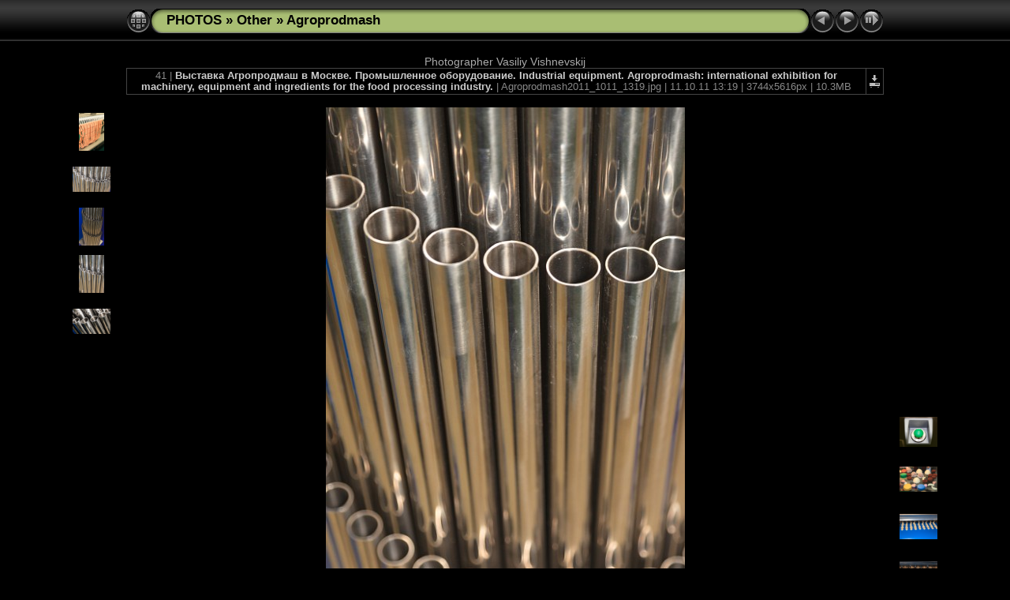

--- FILE ---
content_type: text/html
request_url: http://fotoparus.com/photogalery/Other/Agroprodmash/slides/Agroprodmash2011_1011_1319.html
body_size: 4468
content:
<!DOCTYPE html PUBLIC "-//W3C//DTD XHTML 1.0 Transitional//EN" "http://www.w3.org/TR/xhtml1/DTD/xhtml1-transitional.dtd">
<html xmlns="http://www.w3.org/1999/xhtml" lang="ru" xml:lang="ru">
<!-- saved from url=(0014)about:internet -->
<!-- saved from url=(0014)about:internet -->
<head>
<meta http-equiv="Content-Type" content="text/html;charset=windows-1251" />
<meta name="Keywords" content="photo,album,gallery,Выставка Агропродмаш. Industrial equipment.,Agroprodmash2011_1011_1319,7, Agroprodmash, Industrial equipment, beautiful, clean, close-up, detail, durable, equipment, exhibition sample, factory, food processing industry, fragment, group, industry, international exhibition, iron, machinery, many, metal, new, pipes, production, reliable, shiny, Агропродмаш, Выставка, Промышленное оборудование, блестящие, выставочный образец, группа, детали, железный, завод, индустрия, красивое, крупный план, металлический, много, надежный, новое, производство, промышленность, прочный, трубы, фрагмент, чистое,Vasily Vishnevsky" />
<meta name="Description" content="Выставка Агропродмаш в Москве. Промышленное оборудование. Industrial equipment. Agroprodmash: international exhibition for machinery, equipment and ingredients for the food processing industry." />
<meta http-equiv="Page-Enter" content="blendTrans(Duration=0.5)" />
<meta http-equiv="Page-Exit" content="blendTrans(Duration=0.5)" />
<title>PHOTOS/Other/Agroprodmash/Agroprodmash2011_1011_1319</title>
<script type="text/javascript" src="../../res/embedmovie.js"></script>
<script type="text/javascript">
/* <![CDATA[ */
function preventDefault(e) {
	if (document.addEventListener) e.preventDefault();
	else e.returnValue=false;
	return false;
}
function keypress(e) {
	if(typeof _jaWidgetFocus != 'undefined' && _jaWidgetFocus) return true;
	if(document.activeElement && document.activeElement.nodeName == 'input') return true;
	if(!e) var e=window.event;
	if(e.keyCode) keyCode=e.keyCode; 
	else if(e.which) keyCode=e.which;
	switch(keyCode) {
		case 8: window.location="../other.html"; return preventDefault(e); break;
		case 63235: case 39: window.location="Agroprodmash2011_1011_1327.html"+""; return preventDefault(e); break;
		case 63234: case 37: window.location="Agroprodmash2011_1011_1319-4.html"+""; return preventDefault(e); break;
		case 63273: case 36: window.location="Agroprodmash2008_1015_1252-2.html"+""; return preventDefault(e); break;
		case 63275: case 35: window.location="Agroprodmash2012_1009_1204.html"+""; return preventDefault(e); break;
		case 32: show_down(); setTimeout('show_out()', 200); return preventDefault(e); break;
	}
	return true;
}
function setuplisteners() {
	var isFF = navigator.userAgent.indexOf('Gecko') > -1 && navigator.userAgent.indexOf('KHTML') == -1;
	if (document.addEventListener) {
		document.addEventListener('keydown',keypress,false);
	}
	else if (document.attachEvent) {
		document.attachEvent('onkeydown',keypress);
		
	}
}
idx0 = new Image(31,31); idx0.src = "../../res/idx.gif";
idx1 = new Image(31,31); idx1.src = "../../res/idx1.gif";
next0 = new Image(31,31);next0.src = "../../res/next.gif";
next1 = new Image(31,31);next1.src = "../../res/next1.gif";
prev0 = new Image(31,31);prev0.src = "../../res/prev.gif";
prev1 = new Image(31,31);prev1.src = "../../res/prev1.gif";
show0 = new Image(31,31);show0.src = "../../res/show.gif";
show1 = new Image(31,31);show1.src = "../../res/show1.gif";
stop0 = new Image(31,31);stop0.src = "../../res/stop.gif";
stop1 = new Image(31,31);stop1.src = "../../res/stop1.gif";

var show_param = -1;
if (window.location.search.length > 1) {
	var parms = window.location.search.substring(1,location.search.length).split("&");
	for (var i = 0; i < parms.length; i++) {		
		if(parms[i].substring(0, parms[i].indexOf("=")) == "show_param") 
			delay = show_param = parms[i].substring(parms[i].indexOf("=") + 1, parms[i].length);
	}
}
var show_delay = show_param;
function show_timer() {
	if (show_delay >= 0) {
		show_delay--;
		if (show_delay < 0 && show_param > 0) {
			window.location="Agroprodmash2011_1011_1327.html?show_param=" + show_param + "";
		}
		else if(show_param > 0) 
			window.status='Time left: '+(show_delay + 1)+' s';
	}
	setTimeout('show_timer()', 1000);	
}
function show_over() {
	document.getElementById("show").src = (show_param >= 0)? stop1.src : show1.src;
	window.status = 'Запустить/Остановить слайд-шоу - Двойной клик для изменения скорости';
}
function show_out() {
	document.getElementById("show").src = (show_param >= 0)? stop0.src : show0.src;
}
function show_down() {
	el = document.getElementById("show");
	if (show_param >= 0) { 
		show_param = -1; 
		el.src = stop1.src; 
		window.status=''; 
	} 
	else { 
		show_param = 3; 
		el.src = show1.src; 
	} 
	show_delay = show_param; 
}
function change_delay() {
	delay = prompt('Пауза', (show_param < 0)? 3 : show_param);
	show_param = show_delay = delay; 
	document.getElementById("show").src = show1.src;
}
window.onload = function() {
	setuplisteners();
	show_timer(); show_out();
};
/* ]]> */
</script>


<link rel="stylesheet" type="text/css" href="../../res/styles.css" />
<link rel="alternate" href="../album.rss" type="application/rss+xml"/>
</head>

<body id="body">
<div style="margin-left:auto; margin-right:auto; padding-bottom:10px; text-align:center;">
<table style="height:54px;" align="center" cellspacing="0" cellpadding="0" border="0">
<tr><td>
<!-- Header of slide pages -->
<table style="width:960px;" align="center" cellspacing="0" cellpadding="0" border="0">
<tr>
<td style="width:31px;">
  <a href="../other.html"><img style="border:0;" src="../../res/idx.gif" onmouseover="this.src=idx1.src" onmouseout="this.src=idx0.src" width="31" height="31" title=" Список изображений " alt="Up" id="idx" /></a></td>
<td style="width:20px;">
  <img style="border:0;" src="../../res/hdr_left.gif" width="20" height="31" alt="" /></td>
<td style="text-align:left; background:transparent url(../../res/hdr_mid.gif); background-repeat: repeat-x; white-space:nowrap;" class="title"><a href="http://fotoparus.com/photogalery.shtml" target="_parent">PHOTOS</a> &raquo; <a href="../../other.html">Other</a> &raquo; <a href="../other.html">Agroprodmash</a> </td>
<td style="width:20px;">
  <img style="border:0;" src="../../res/hdr_right.gif" width="20" height="31" alt="" /></td>
<td style="width:31px;">
  <a href="Agroprodmash2011_1011_1319-4.html"><img style="border:0;" src="../../res/prev.gif" onmouseover="this.src=prev1.src" onmouseout="this.src=prev0.src" width="31" height="31" title=" Предыдущее изображение " alt="Prev" id="prev" /></a></td>
<td style="width:31px;">
  <a href="Agroprodmash2011_1011_1327.html"><img style="border:0;" src="../../res/next.gif" onmouseover="this.src=next1.src" onmouseout="this.src=next0.src" width="31" height="31" title=" Следующее изображение " alt="Next" id="next" /></a></td>

<td style="width:31px;">
  <a href="javascript:void(0)"><img style="border:0;" src="../../res/show.gif" onmouseover="show_over();" onmouseout="show_out();" onmousedown="show_down();" ondblclick="change_delay();" width="31" height="31" title=" Запустить/Остановить слайд-шоу - Двойной клик для изменения скорости " alt="Slideshow" id="show" /></a></td>
</tr></table>
</td></tr></table>
<br />
Photographer Vasiliy Vishnevskij
<table style="width:960px;" align="center" class="infotable" cellspacing="0" cellpadding="2">
  <tr>
  <td style="text-align:center; width:941px;" class="smalltxt">41 | <span class="comment">Выставка Агропродмаш в Москве. Промышленное оборудование. Industrial equipment. Agroprodmash: international exhibition for machinery, equipment and ingredients for the food processing industry.</span> | Agroprodmash2011_1011_1319.jpg | 11.10.11 13:19 | 3744x5616px | 10.3MB</td>
  <td class="xsmalltxt"><a href="Agroprodmash2011_1011_1319.jpg" title="Скачать текущий файл. Щелкните правой кнопкой и выберите &quot;Сохранить рисунок как...&quot; 
для того, чтобы скчачать изображение или ролик на свой диск."><img style="border:0; vertical-align:middle;" src="../../res/download.gif" alt="Download" width="17" height="17" /></a></td> <!-- Download Image -->
  </tr>
  
</table><br />
<a name="picttop"></a><map name="imagemap" style="text-decoration:none; border:0;" id="imap"><area coords="0,0,151,682" href="Agroprodmash2011_1011_1319-4.html" alt=" Предыдущее изображение " title=" Предыдущее изображение " /><area coords="303,0,455,682" href="Agroprodmash2011_1011_1327.html" alt=" Следующее изображение " title=" Следующее изображение " /><area coords="151,0,303,682" href="../other.html" alt=" Список изображений " title=" Список изображений " /></map>
<table align="center" border="0" cellspacing="0" cellpadding="0"><tr>
<td style="vertical-align:top;"><table style="width:64px;"><tr><td style="text-align:center; padding:4px; height:50px; border:0px;"><a href="Agroprodmash2011_1011_1317.html"><img src="../thumbs/Agroprodmash2011_1011_1317.jpg" title=" Выставка Агропродмаш в Москве.... " alt="Agroprodmash2011_1011_1317" width="32" height="48" class="mthumb" /></a></td></tr><tr><td style="text-align:center; padding:4px; height:50px; border:0px;"><a href="Agroprodmash2011_1011_1318-2.html"><img src="../thumbs/Agroprodmash2011_1011_1318-2.jpg" title=" Выставка Агропродмаш в Москве.... " alt="Agroprodmash2011_1011_1318-2" width="48" height="32" class="mthumb" /></a></td></tr><tr><td style="text-align:center; padding:4px; height:50px; border:0px;"><a href="Agroprodmash2011_1011_1318.html"><img src="../thumbs/Agroprodmash2011_1011_1318.jpg" title=" Выставка Агропродмаш в Москве.... " alt="Agroprodmash2011_1011_1318" width="32" height="48" class="mthumb" /></a></td></tr><tr><td style="text-align:center; padding:4px; height:50px; border:0px;"><a href="Agroprodmash2011_1011_1319-3.html"><img src="../thumbs/Agroprodmash2011_1011_1319-3.jpg" title=" Выставка Агропродмаш в Москве.... " alt="Agroprodmash2011_1011_1319-3" width="32" height="48" class="mthumb" /></a></td></tr><tr><td style="text-align:center; padding:4px; height:50px; border:0px;"><a href="Agroprodmash2011_1011_1319-4.html"><img src="../thumbs/Agroprodmash2011_1011_1319-4.jpg" title=" Выставка Агропродмаш в Москве.... " alt="Agroprodmash2011_1011_1319-4" width="48" height="32" class="mthumb" /></a></td></tr></table></td><td style="width:12px">&nbsp;</td>
<td style="text-align:center; width:960px;">
<img id="slide" src="Agroprodmash2011_1011_1319.jpg" class="slideImage" width="455" height="682" alt="Agroprodmash2011_1011_1319.jpg - Выставка Агропродмаш в Москве. Промышленное оборудование. Industrial equipment. Agroprodmash: international exhibition for machinery, equipment and ingredients for the food processing industry." title="" usemap="#imagemap" /></td>
<td style="width:12px">&nbsp;</td><td style="vertical-align:bottom"><table style="width:64px;"><tr><td style="text-align:center; padding:4px; height:50px; border:0px;"><a href="Agroprodmash2011_1011_1327.html"><img src="../thumbs/Agroprodmash2011_1011_1327.jpg" title=" Выставка Агропродмаш в Москве.... " alt="Agroprodmash2011_1011_1327" width="48" height="38" class="mthumb" /></a></td></tr><tr><td style="text-align:center; padding:4px; height:50px; border:0px;"><a href="Agroprodmash2011_1011_1338.html"><img src="../thumbs/Agroprodmash2011_1011_1338.jpg" title=" Выставка Агропродмаш в Москве.... " alt="Agroprodmash2011_1011_1338" width="48" height="32" class="mthumb" /></a></td></tr><tr><td style="text-align:center; padding:4px; height:50px; border:0px;"><a href="Agroprodmash2011_1011_1339-3.html"><img src="../thumbs/Agroprodmash2011_1011_1339-3.jpg" title=" Выставка Агропродмаш в Москве.... " alt="Agroprodmash2011_1011_1339-3" width="48" height="32" class="mthumb" /></a></td></tr><tr><td style="text-align:center; padding:4px; height:50px; border:0px;"><a href="Agroprodmash2011_1011_1339-4.html"><img src="../thumbs/Agroprodmash2011_1011_1339-4.jpg" title=" Выставка Агропродмаш в Москве.... " alt="Agroprodmash2011_1011_1339-4" width="48" height="32" class="mthumb" /></a></td></tr><tr><td style="text-align:center; padding:4px; height:50px; border:0px;"><a href="Agroprodmash2011_1011_1339.html"><img src="../thumbs/Agroprodmash2011_1011_1339.jpg" title=" Выставка Агропродмаш в Москве.... " alt="Agroprodmash2011_1011_1339" width="48" height="42" class="mthumb" /></a></td></tr></table></td></tr></table>
<br /> <!-- Comment and image data at BOTTOM -->
<table align="center" style="width:960px;" class="infotable" cellspacing="0" cellpadding="2">
  <tr><td colspan="2" style="text-align:center;" class="smalltxt"><b>Камера:&nbsp;</b>Canon EOS 5D Mark II | <b>Дата:&nbsp;</b>11.10.11 13:19 | <b>ISO:&nbsp;</b>500 | <b>Режим экспонирования:&nbsp;</b>Program normal | <b>Выдержка:&nbsp;</b>1/60s | <b>Апертура:&nbsp;</b>4.0 | <b>Фокусное расстояние:&nbsp;</b>80,0mm | <b>Баланс белого:&nbsp;</b>Auto white balance | <b>Вспышка:&nbsp;</b>Flash fired | <b>Lens:&nbsp;</b>EF24-105mm f/4L IS USM | <b>Latitude:&nbsp;</b>N 55,75187&deg; | <b>Longitude:&nbsp;</b>E 37,54554&deg; | <b>Автор:&nbsp;</b>Vasily Vishnevsky | <b>Местоположение:&nbsp;</b>Russia, Moscow | <b>Город:&nbsp;</b>Moscow | <b>Страна:&nbsp;</b>Russia | <b>Ключевые слова:&nbsp;</b>7, Agroprodmash, Industrial equipment, beautiful, clean, close-up, detail, durable, equipment, exhibition sample, factory, food processing industry, fragment, group, industry, international exhibition, iron, machinery, many, metal, new, pipes, production, reliable, shiny, Агропродмаш, Выставка, Промышленное оборудование, блестящие, выставочный образец, группа, детали, железный, завод, индустрия, красивое, крупный план, металлический, много, надежный, новое, производство, промышленность, прочный, трубы, фрагмент, чистое | <a href="javascript:void(0)" onclick="window.open('http://maps.google.com/?ie=UTF8&amp;z=12&amp;t=k&amp;q=N55.75187,E37.54554&amp;ll=55.75187,37.54554','Map','toolbar=no,location=no,directories=no,status=no,menubar=no,scrollbars=auto,copyhistory=no,resizable=yes,width=800,height=600')">See map</a></td></tr>
  <tr><td colspan="2" style="text-align:center;" class="xsmalltxt">Всего изображений: <strong>50</strong> | <a href="javascript:void(0)" onclick="window.open('http://www.fotoparus.com/')">HOME</a> | <a href="javascript:void(0)" onclick="window.open('http://www.fotoparus.com/contacts.shtml')">buy photos</a> | <a href="javascript:void(0)" onclick="window.open('../../help.html','Справка','toolbar=no,location=no,directories=no,status=no,menubar=no,scrollbars=yes,copyhistory=no,resizable=yes,width=560,height=560')">Справка</a></td></tr>
</table>
You can send all your questions or wishes to me. Kontakt zum Autor, verwenden Sie die E-Mail: fotoparus@mail.ru. Vasiliy Vishnevskiy 
</div>
<script language="javascript" type="text/javascript">/* <![CDATA[ */
next_image=new Image(); next_image.src="Agroprodmash2011_1011_1327.jpg";
/* ]]> */</script>
<script language="javascript" type="text/javascript">/* <![CDATA[ */
previous_image=new Image(); previous_image.src="Agroprodmash2011_1011_1319-4.jpg";
/* ]]> */</script>
<div id="jalbumwidgetcontainer"></div>
<script type="text/javascript"><!--//--><![CDATA[//><!--
_jaSkin = "Chameleon";
_jaStyle = "Black.css";
_jaVersion = "11.6.14";
_jaGeneratorType = "desktop";
_jaLanguage = "ru";
_jaPageType = "slide";
_jaRootPath = "../..";
_jaUserId = "482561";
var script = document.createElement("script");
script.type = "text/javascript";
script.src = "http://jalbum.net/widgetapi/load.js";
document.getElementById("jalbumwidgetcontainer").appendChild(script);
//--><!]]></script>

</body>
</html>
